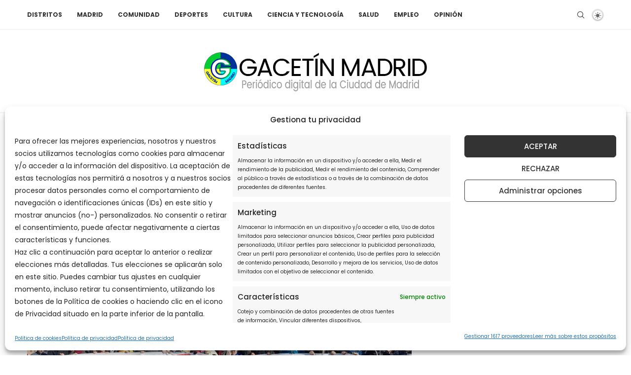

--- FILE ---
content_type: application/javascript; charset=utf-8
request_url: https://fundingchoicesmessages.google.com/f/AGSKWxVPPS2rJjJmsAP4N32WoOEEoH3ekmmIyFox6JfOk6sr1mNIwpG8eWReZwcIj39mN52x-X03e8AXE2XMoAgPAAml-i_WkWAp1tdJ0Cosu2EmPNZE0PwxVbGC4Bl_pnO-lXfgverSTA2J5RKrpa1BJ0YQC3LRghdAg6_ydTla6M66vtduOIQ5grZQWgW-/_/ad300./popunder5./ads/js./adblockl./floaty_rotator
body_size: -1285
content:
window['e07c2022-e3ee-450b-9e73-744ae39035b5'] = true;